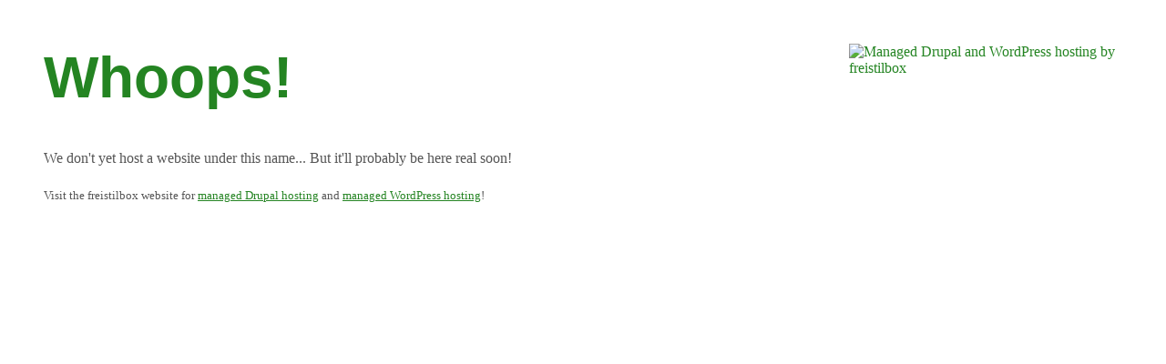

--- FILE ---
content_type: text/html
request_url: https://hr.boell.org/
body_size: 349
content:
<!DOCTYPE html>
<html>
  <head>
    <title>freistilbox managed hosting</title>
    <style>
      body { margin: 3em; font-family: "Lucida Grande"; font-size: 12pt; color: #555; }
      h1 { font-size: 48pt; font-family: Helvetica, Arial; color: #248422; }
      a { color: #248422; }
      .logo { float: right; width: 300px; }
      .plug { margin-top: 2em; font-size: 80%; }
    </style>
  </head>

  <body>
    <a href="http://www.freistilbox.com"><img src="http://f7-assets.s3.amazonaws.com/freistilbox-logo-text-positive_1000x247.png" class="logo" alt="Managed Drupal and WordPress hosting by freistilbox"></a>
    <h1>Whoops!</h1>
    <p>We don't yet host a website under this name... But it'll probably be here real soon!</p>
    <p class="plug">Visit the freistilbox website for <a href="http://www.freistilbox.com/managed-hosting/drupal">managed Drupal hosting</a> and <a href="http://www.freistilbox.com/managed-hosting/wordpress">managed WordPress hosting</a>!</p>
  </body>
</html>
